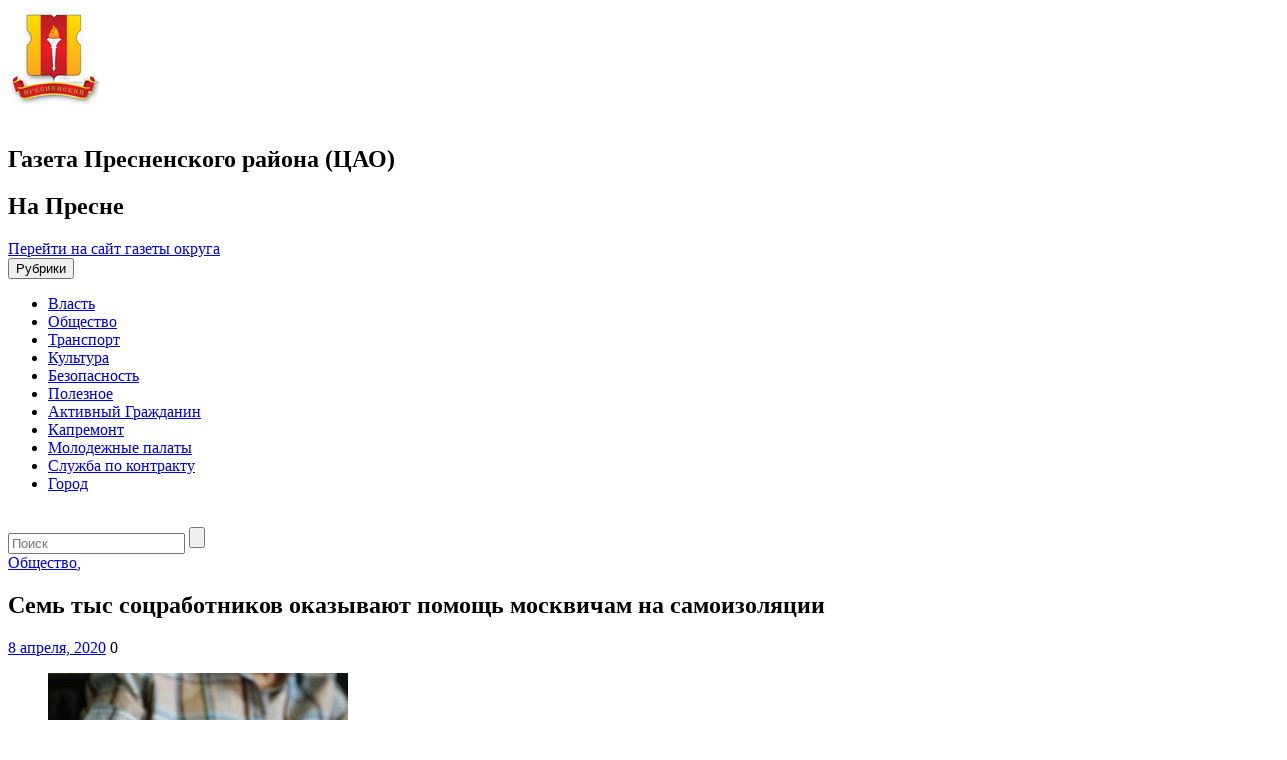

--- FILE ---
content_type: text/html; charset=UTF-8
request_url: https://napresne.moscow/2020/04/08/sem-tyis-sotsrabotnikov-okazyivayut-pomoshh-moskvicham-na-samoizolyatsii/
body_size: 14118
content:
<!DOCTYPE html>
<html lang="ru-RU">
<head>
<title>Семь тыс соцработников оказывают помощь москвичам на самоизоляции - На Пресне</title>
<meta name='wmail-verification' content='63307c75448a978b688ddff7c747f07c' />
<meta charset="UTF-8">
<meta http-equiv="X-UA-Compatible" content="IE=edge,chrome=1">
<meta name="viewport" content="width=device-width, target-densitydpi=device-dpi">
<link rel="profile" href="https://gmpg.org/xfn/11">
<link href='https://fonts.googleapis.com/css?family=PT+Sans:400,700&subset=cyrillic,latin' rel='stylesheet' type='text/css'>
<!-- link rel="pingback" href="https://napresne.moscow/xmlrpc.php" -->
<!--[if lt IE 9]>
	<script src="https://napresne.moscow/wp-content/themes/region_responsive/js/html5shiv.min.js"></script>
<![endif]-->
<script async type="text/javascript" src="https://www.mos.ru/otrasli-static/outer/mosTizer.js"></script>

<meta name='robots' content='index, follow, max-image-preview:large, max-snippet:-1, max-video-preview:-1' />
	<style>img:is([sizes="auto" i], [sizes^="auto," i]) { contain-intrinsic-size: 3000px 1500px }</style>
	
	<!-- This site is optimized with the Yoast SEO plugin v26.1.1 - https://yoast.com/wordpress/plugins/seo/ -->
	<title>Семь тыс соцработников оказывают помощь москвичам на самоизоляции - На Пресне</title>
	<link rel="canonical" href="https://napresne.moscow/2020/04/08/sem-tyis-sotsrabotnikov-okazyivayut-pomoshh-moskvicham-na-samoizolyatsii/" />
	<meta property="og:locale" content="ru_RU" />
	<meta property="og:type" content="article" />
	<meta property="og:title" content="Семь тыс соцработников оказывают помощь москвичам на самоизоляции - На Пресне" />
	<meta property="og:description" content="Людям с хроническими заболеваниями и старшего возраста, которые находятся на самоизоляции дома, окажут помощь семь тысяч социальных работников Москвы. Кроме того, в работе задействовали 1160 волонтеров. Заместитель мэра Москвы в Правительстве Москвы по вопросам социального развития Анастасия Ракова прокомментировала, что для представителей старшего поколения и жителей с хроническими заболеваниями может быть трудно постоянно находиться на изоляции&nbsp;Читать дальше..." />
	<meta property="og:url" content="https://napresne.moscow/2020/04/08/sem-tyis-sotsrabotnikov-okazyivayut-pomoshh-moskvicham-na-samoizolyatsii/" />
	<meta property="og:site_name" content="На Пресне" />
	<meta property="article:published_time" content="2020-04-08T11:02:09+00:00" />
	<meta property="article:modified_time" content="2020-04-08T11:05:30+00:00" />
	<meta property="og:image" content="https://napresne.moscow/wp-content/uploads/sites/7/2020/04/thumb_676_5dc4042282682c211fb7c944.jpg" />
	<meta property="og:image:width" content="676" />
	<meta property="og:image:height" content="451" />
	<meta property="og:image:type" content="image/jpeg" />
	<meta name="author" content="stager01" />
	<meta name="twitter:card" content="summary_large_image" />
	<meta name="twitter:label1" content="Написано автором" />
	<meta name="twitter:data1" content="stager01" />
	<script type="application/ld+json" class="yoast-schema-graph">{"@context":"https://schema.org","@graph":[{"@type":"WebPage","@id":"https://napresne.moscow/2020/04/08/sem-tyis-sotsrabotnikov-okazyivayut-pomoshh-moskvicham-na-samoizolyatsii/","url":"https://napresne.moscow/2020/04/08/sem-tyis-sotsrabotnikov-okazyivayut-pomoshh-moskvicham-na-samoizolyatsii/","name":"Семь тыс соцработников оказывают помощь москвичам на самоизоляции - На Пресне","isPartOf":{"@id":"https://napresne.moscow/#website"},"primaryImageOfPage":{"@id":"https://napresne.moscow/2020/04/08/sem-tyis-sotsrabotnikov-okazyivayut-pomoshh-moskvicham-na-samoizolyatsii/#primaryimage"},"image":{"@id":"https://napresne.moscow/2020/04/08/sem-tyis-sotsrabotnikov-okazyivayut-pomoshh-moskvicham-na-samoizolyatsii/#primaryimage"},"thumbnailUrl":"https://napresne.moscow/wp-content/uploads/sites/7/2020/04/thumb_676_5dc4042282682c211fb7c944.jpg","datePublished":"2020-04-08T11:02:09+00:00","dateModified":"2020-04-08T11:05:30+00:00","author":{"@id":"https://napresne.moscow/#/schema/person/842b4c85083b453c917e8367f164abe6"},"breadcrumb":{"@id":"https://napresne.moscow/2020/04/08/sem-tyis-sotsrabotnikov-okazyivayut-pomoshh-moskvicham-na-samoizolyatsii/#breadcrumb"},"inLanguage":"ru-RU","potentialAction":[{"@type":"ReadAction","target":["https://napresne.moscow/2020/04/08/sem-tyis-sotsrabotnikov-okazyivayut-pomoshh-moskvicham-na-samoizolyatsii/"]}]},{"@type":"ImageObject","inLanguage":"ru-RU","@id":"https://napresne.moscow/2020/04/08/sem-tyis-sotsrabotnikov-okazyivayut-pomoshh-moskvicham-na-samoizolyatsii/#primaryimage","url":"https://napresne.moscow/wp-content/uploads/sites/7/2020/04/thumb_676_5dc4042282682c211fb7c944.jpg","contentUrl":"https://napresne.moscow/wp-content/uploads/sites/7/2020/04/thumb_676_5dc4042282682c211fb7c944.jpg","width":676,"height":451,"caption":"Семь тыс соцработников оказывают помощь москвичам на самоизоляции"},{"@type":"BreadcrumbList","@id":"https://napresne.moscow/2020/04/08/sem-tyis-sotsrabotnikov-okazyivayut-pomoshh-moskvicham-na-samoizolyatsii/#breadcrumb","itemListElement":[{"@type":"ListItem","position":1,"name":"Главная страница","item":"https://napresne.moscow/"},{"@type":"ListItem","position":2,"name":"Семь тыс соцработников оказывают помощь москвичам на самоизоляции"}]},{"@type":"WebSite","@id":"https://napresne.moscow/#website","url":"https://napresne.moscow/","name":"На Пресне","description":"Газета Пресненского района (ЦАО)","potentialAction":[{"@type":"SearchAction","target":{"@type":"EntryPoint","urlTemplate":"https://napresne.moscow/?s={search_term_string}"},"query-input":{"@type":"PropertyValueSpecification","valueRequired":true,"valueName":"search_term_string"}}],"inLanguage":"ru-RU"},{"@type":"Person","@id":"https://napresne.moscow/#/schema/person/842b4c85083b453c917e8367f164abe6","name":"stager01"}]}</script>
	<!-- / Yoast SEO plugin. -->


<link rel="alternate" type="application/rss+xml" title="На Пресне &raquo; Лента" href="https://napresne.moscow/feed/" />
<link rel='stylesheet' id='wgs-css' href='https://napresne.moscow/wp-content/plugins/wp-google-search/wgs.css?ver=6.7.2' type='text/css' media='all' />
<link rel='stylesheet' id='wgs2-css' href='https://napresne.moscow/wp-content/plugins/wp-google-search/wgs2.css?ver=6.7.2' type='text/css' media='all' />
<link rel='stylesheet' id='wp-publication-archive-frontend-css' href='https://napresne.moscow/wp-content/plugins/wp-publication-archive/includes/front-end.css?ver=3' type='text/css' media='all' />
<link rel='stylesheet' id='wp-block-library-css' href='https://napresne.moscow/wp-includes/css/dist/block-library/style.min.css?ver=6.7.2' type='text/css' media='all' />
<style id='classic-theme-styles-inline-css' type='text/css'>
/*! This file is auto-generated */
.wp-block-button__link{color:#fff;background-color:#32373c;border-radius:9999px;box-shadow:none;text-decoration:none;padding:calc(.667em + 2px) calc(1.333em + 2px);font-size:1.125em}.wp-block-file__button{background:#32373c;color:#fff;text-decoration:none}
</style>
<style id='global-styles-inline-css' type='text/css'>
:root{--wp--preset--aspect-ratio--square: 1;--wp--preset--aspect-ratio--4-3: 4/3;--wp--preset--aspect-ratio--3-4: 3/4;--wp--preset--aspect-ratio--3-2: 3/2;--wp--preset--aspect-ratio--2-3: 2/3;--wp--preset--aspect-ratio--16-9: 16/9;--wp--preset--aspect-ratio--9-16: 9/16;--wp--preset--color--black: #000000;--wp--preset--color--cyan-bluish-gray: #abb8c3;--wp--preset--color--white: #ffffff;--wp--preset--color--pale-pink: #f78da7;--wp--preset--color--vivid-red: #cf2e2e;--wp--preset--color--luminous-vivid-orange: #ff6900;--wp--preset--color--luminous-vivid-amber: #fcb900;--wp--preset--color--light-green-cyan: #7bdcb5;--wp--preset--color--vivid-green-cyan: #00d084;--wp--preset--color--pale-cyan-blue: #8ed1fc;--wp--preset--color--vivid-cyan-blue: #0693e3;--wp--preset--color--vivid-purple: #9b51e0;--wp--preset--gradient--vivid-cyan-blue-to-vivid-purple: linear-gradient(135deg,rgba(6,147,227,1) 0%,rgb(155,81,224) 100%);--wp--preset--gradient--light-green-cyan-to-vivid-green-cyan: linear-gradient(135deg,rgb(122,220,180) 0%,rgb(0,208,130) 100%);--wp--preset--gradient--luminous-vivid-amber-to-luminous-vivid-orange: linear-gradient(135deg,rgba(252,185,0,1) 0%,rgba(255,105,0,1) 100%);--wp--preset--gradient--luminous-vivid-orange-to-vivid-red: linear-gradient(135deg,rgba(255,105,0,1) 0%,rgb(207,46,46) 100%);--wp--preset--gradient--very-light-gray-to-cyan-bluish-gray: linear-gradient(135deg,rgb(238,238,238) 0%,rgb(169,184,195) 100%);--wp--preset--gradient--cool-to-warm-spectrum: linear-gradient(135deg,rgb(74,234,220) 0%,rgb(151,120,209) 20%,rgb(207,42,186) 40%,rgb(238,44,130) 60%,rgb(251,105,98) 80%,rgb(254,248,76) 100%);--wp--preset--gradient--blush-light-purple: linear-gradient(135deg,rgb(255,206,236) 0%,rgb(152,150,240) 100%);--wp--preset--gradient--blush-bordeaux: linear-gradient(135deg,rgb(254,205,165) 0%,rgb(254,45,45) 50%,rgb(107,0,62) 100%);--wp--preset--gradient--luminous-dusk: linear-gradient(135deg,rgb(255,203,112) 0%,rgb(199,81,192) 50%,rgb(65,88,208) 100%);--wp--preset--gradient--pale-ocean: linear-gradient(135deg,rgb(255,245,203) 0%,rgb(182,227,212) 50%,rgb(51,167,181) 100%);--wp--preset--gradient--electric-grass: linear-gradient(135deg,rgb(202,248,128) 0%,rgb(113,206,126) 100%);--wp--preset--gradient--midnight: linear-gradient(135deg,rgb(2,3,129) 0%,rgb(40,116,252) 100%);--wp--preset--font-size--small: 13px;--wp--preset--font-size--medium: 20px;--wp--preset--font-size--large: 36px;--wp--preset--font-size--x-large: 42px;--wp--preset--spacing--20: 0.44rem;--wp--preset--spacing--30: 0.67rem;--wp--preset--spacing--40: 1rem;--wp--preset--spacing--50: 1.5rem;--wp--preset--spacing--60: 2.25rem;--wp--preset--spacing--70: 3.38rem;--wp--preset--spacing--80: 5.06rem;--wp--preset--shadow--natural: 6px 6px 9px rgba(0, 0, 0, 0.2);--wp--preset--shadow--deep: 12px 12px 50px rgba(0, 0, 0, 0.4);--wp--preset--shadow--sharp: 6px 6px 0px rgba(0, 0, 0, 0.2);--wp--preset--shadow--outlined: 6px 6px 0px -3px rgba(255, 255, 255, 1), 6px 6px rgba(0, 0, 0, 1);--wp--preset--shadow--crisp: 6px 6px 0px rgba(0, 0, 0, 1);}:where(.is-layout-flex){gap: 0.5em;}:where(.is-layout-grid){gap: 0.5em;}body .is-layout-flex{display: flex;}.is-layout-flex{flex-wrap: wrap;align-items: center;}.is-layout-flex > :is(*, div){margin: 0;}body .is-layout-grid{display: grid;}.is-layout-grid > :is(*, div){margin: 0;}:where(.wp-block-columns.is-layout-flex){gap: 2em;}:where(.wp-block-columns.is-layout-grid){gap: 2em;}:where(.wp-block-post-template.is-layout-flex){gap: 1.25em;}:where(.wp-block-post-template.is-layout-grid){gap: 1.25em;}.has-black-color{color: var(--wp--preset--color--black) !important;}.has-cyan-bluish-gray-color{color: var(--wp--preset--color--cyan-bluish-gray) !important;}.has-white-color{color: var(--wp--preset--color--white) !important;}.has-pale-pink-color{color: var(--wp--preset--color--pale-pink) !important;}.has-vivid-red-color{color: var(--wp--preset--color--vivid-red) !important;}.has-luminous-vivid-orange-color{color: var(--wp--preset--color--luminous-vivid-orange) !important;}.has-luminous-vivid-amber-color{color: var(--wp--preset--color--luminous-vivid-amber) !important;}.has-light-green-cyan-color{color: var(--wp--preset--color--light-green-cyan) !important;}.has-vivid-green-cyan-color{color: var(--wp--preset--color--vivid-green-cyan) !important;}.has-pale-cyan-blue-color{color: var(--wp--preset--color--pale-cyan-blue) !important;}.has-vivid-cyan-blue-color{color: var(--wp--preset--color--vivid-cyan-blue) !important;}.has-vivid-purple-color{color: var(--wp--preset--color--vivid-purple) !important;}.has-black-background-color{background-color: var(--wp--preset--color--black) !important;}.has-cyan-bluish-gray-background-color{background-color: var(--wp--preset--color--cyan-bluish-gray) !important;}.has-white-background-color{background-color: var(--wp--preset--color--white) !important;}.has-pale-pink-background-color{background-color: var(--wp--preset--color--pale-pink) !important;}.has-vivid-red-background-color{background-color: var(--wp--preset--color--vivid-red) !important;}.has-luminous-vivid-orange-background-color{background-color: var(--wp--preset--color--luminous-vivid-orange) !important;}.has-luminous-vivid-amber-background-color{background-color: var(--wp--preset--color--luminous-vivid-amber) !important;}.has-light-green-cyan-background-color{background-color: var(--wp--preset--color--light-green-cyan) !important;}.has-vivid-green-cyan-background-color{background-color: var(--wp--preset--color--vivid-green-cyan) !important;}.has-pale-cyan-blue-background-color{background-color: var(--wp--preset--color--pale-cyan-blue) !important;}.has-vivid-cyan-blue-background-color{background-color: var(--wp--preset--color--vivid-cyan-blue) !important;}.has-vivid-purple-background-color{background-color: var(--wp--preset--color--vivid-purple) !important;}.has-black-border-color{border-color: var(--wp--preset--color--black) !important;}.has-cyan-bluish-gray-border-color{border-color: var(--wp--preset--color--cyan-bluish-gray) !important;}.has-white-border-color{border-color: var(--wp--preset--color--white) !important;}.has-pale-pink-border-color{border-color: var(--wp--preset--color--pale-pink) !important;}.has-vivid-red-border-color{border-color: var(--wp--preset--color--vivid-red) !important;}.has-luminous-vivid-orange-border-color{border-color: var(--wp--preset--color--luminous-vivid-orange) !important;}.has-luminous-vivid-amber-border-color{border-color: var(--wp--preset--color--luminous-vivid-amber) !important;}.has-light-green-cyan-border-color{border-color: var(--wp--preset--color--light-green-cyan) !important;}.has-vivid-green-cyan-border-color{border-color: var(--wp--preset--color--vivid-green-cyan) !important;}.has-pale-cyan-blue-border-color{border-color: var(--wp--preset--color--pale-cyan-blue) !important;}.has-vivid-cyan-blue-border-color{border-color: var(--wp--preset--color--vivid-cyan-blue) !important;}.has-vivid-purple-border-color{border-color: var(--wp--preset--color--vivid-purple) !important;}.has-vivid-cyan-blue-to-vivid-purple-gradient-background{background: var(--wp--preset--gradient--vivid-cyan-blue-to-vivid-purple) !important;}.has-light-green-cyan-to-vivid-green-cyan-gradient-background{background: var(--wp--preset--gradient--light-green-cyan-to-vivid-green-cyan) !important;}.has-luminous-vivid-amber-to-luminous-vivid-orange-gradient-background{background: var(--wp--preset--gradient--luminous-vivid-amber-to-luminous-vivid-orange) !important;}.has-luminous-vivid-orange-to-vivid-red-gradient-background{background: var(--wp--preset--gradient--luminous-vivid-orange-to-vivid-red) !important;}.has-very-light-gray-to-cyan-bluish-gray-gradient-background{background: var(--wp--preset--gradient--very-light-gray-to-cyan-bluish-gray) !important;}.has-cool-to-warm-spectrum-gradient-background{background: var(--wp--preset--gradient--cool-to-warm-spectrum) !important;}.has-blush-light-purple-gradient-background{background: var(--wp--preset--gradient--blush-light-purple) !important;}.has-blush-bordeaux-gradient-background{background: var(--wp--preset--gradient--blush-bordeaux) !important;}.has-luminous-dusk-gradient-background{background: var(--wp--preset--gradient--luminous-dusk) !important;}.has-pale-ocean-gradient-background{background: var(--wp--preset--gradient--pale-ocean) !important;}.has-electric-grass-gradient-background{background: var(--wp--preset--gradient--electric-grass) !important;}.has-midnight-gradient-background{background: var(--wp--preset--gradient--midnight) !important;}.has-small-font-size{font-size: var(--wp--preset--font-size--small) !important;}.has-medium-font-size{font-size: var(--wp--preset--font-size--medium) !important;}.has-large-font-size{font-size: var(--wp--preset--font-size--large) !important;}.has-x-large-font-size{font-size: var(--wp--preset--font-size--x-large) !important;}
:where(.wp-block-post-template.is-layout-flex){gap: 1.25em;}:where(.wp-block-post-template.is-layout-grid){gap: 1.25em;}
:where(.wp-block-columns.is-layout-flex){gap: 2em;}:where(.wp-block-columns.is-layout-grid){gap: 2em;}
:root :where(.wp-block-pullquote){font-size: 1.5em;line-height: 1.6;}
</style>
<link rel='stylesheet' id='contact-form-7-css' href='https://napresne.moscow/wp-content/plugins/contact-form-7/includes/css/styles.css?ver=6.1.2' type='text/css' media='all' />
<link rel='stylesheet' id='growl-css' href='https://napresne.moscow/wp-content/plugins/cs-likes-counter/js/jquery-notice/jquery.notice.css?ver=6.7.2' type='text/css' media='all' />
<link rel='stylesheet' id='cslikes-css' href='https://napresne.moscow/wp-content/plugins/cs-likes-counter/css/cslikes.css?ver=6.7.2' type='text/css' media='all' />
<link rel='stylesheet' id='font-awesome-css' href='https://napresne.moscow/wp-content/plugins/smooth-scroll-up/css/font-awesome.min.css?ver=4.6.3' type='text/css' media='all' />
<link rel='stylesheet' id='scrollup-css-css' href='https://napresne.moscow/wp-content/plugins/smooth-scroll-up/css/scrollup.css?ver=6.7.2' type='text/css' media='all' />
<link rel='stylesheet' id='wp-polls-css' href='https://napresne.moscow/wp-content/plugins/wp-polls/polls-css.css?ver=2.77.3' type='text/css' media='all' />
<style id='wp-polls-inline-css' type='text/css'>
.wp-polls .pollbar {
	margin: 1px;
	font-size: 6px;
	line-height: 8px;
	height: 8px;
	background-image: url('https://napresne.moscow/wp-content/plugins/wp-polls/images/default/pollbg.gif');
	border: 1px solid #c8c8c8;
}

</style>
<link rel='stylesheet' id='districts-style-css' href='https://napresne.moscow/wp-content/themes/region_responsive/style.css?ver=6.7.2' type='text/css' media='all' />
<link rel='stylesheet' id='wp-pagenavi-css' href='https://napresne.moscow/wp-content/plugins/wp-pagenavi/pagenavi-css.css?ver=2.70' type='text/css' media='all' />
<script type="text/javascript" src="https://napresne.moscow/wp-includes/js/jquery/jquery.min.js?ver=3.7.1" id="jquery-core-js"></script>
<script type="text/javascript" src="https://napresne.moscow/wp-includes/js/jquery/jquery-migrate.min.js?ver=3.4.1" id="jquery-migrate-js"></script>
<script type="text/javascript" src="https://napresne.moscow/wp-content/plugins/cs-likes-counter/js/jquery-notice/jquery.notice.js?ver=6.7.2" id="growl-js"></script>
<script type="text/javascript" id="cslikes-js-extra">
/* <![CDATA[ */
var cslikes = {"ajaxurl":"https:\/\/napresne.moscow\/wp-admin\/admin-ajax.php","confirmMsg":"\u0412\u044b \u0443\u0432\u0435\u0440\u0435\u043d\u044b?","nonce":"4e13d7692c"};
/* ]]> */
</script>
<script type="text/javascript" src="https://napresne.moscow/wp-content/plugins/cs-likes-counter//js/default.js?ver=6.7.2" id="cslikes-js"></script>
<script type="text/javascript" id="samLayout-js-extra">
/* <![CDATA[ */
var samAjax = {"ajaxurl":"https:\/\/napresne.moscow\/wp-content\/plugins\/simple-ads-manager\/sam-ajax.php","loadurl":"https:\/\/napresne.moscow\/wp-content\/plugins\/simple-ads-manager\/sam-ajax-loader.php","load":"1","level":"3","mailer":"1","clauses":"[base64]","doStats":"1","container":"sam-container","place":"sam-place","ad":"sam-ad"};
/* ]]> */
</script>
<script type="text/javascript" src="https://napresne.moscow/wp-content/plugins/simple-ads-manager/js/sam-layout.min.js?ver=2.5.94" id="samLayout-js"></script>
<!-- All in one Favicon 4.8 --><link rel="icon" href="https://napresne.moscow/wp-content/uploads/sites/7/2019/12/presnensky.jpg" type="image/png"/>
<link href="https://napresne.moscow/wp-content/themes/region_responsive/style/presnensky_style.css" rel="stylesheet">
</head>
<body class="post-template-default single single-post postid-63448 single-format-standard group-blog">
		<header id="header"><!-- header-->
		<div class="container">
			<div class="row">
				<div class="col-xs-12 col-md-9 mrgbtm15 ">
					<a href="https://napresne.moscow" class="logo pull-left">
						<span class="ny-logo"></span>
						<img src="https://napresne.moscow/wp-content/logo-img/presnensky.jpg"  width="" height="" alt="">
					</a>
					<div class="new-Y-logo">&nbsp;</div> <!--новогодний шарик-->
					<div class="header-descr pull-left">
						<h2 class="site-descr">Газета Пресненского района (ЦАО)</h2>
						<h2 class="site-name">На Пресне</h2>
					</div>
				</div>
				<div class="col-xs-12 col-md-3">
											<span class="back-main"><a href="https://caoinform.moscow/">Перейти на сайт газеты округа</a></span>
									</div>
			</div>
		</div>
		<nav class="navbar navbar-default main-nav">
			<div class="container">
				<div class="row">
					<div class="navbar-header col-xs-12">
						<button type="button" class="navbar-toggle collapsed" data-toggle="collapse" data-target="#main-menu" aria-expanded="false">
							<span class="sr-only">Рубрики</span>
							<span class="icon-bar"></span>
							<span class="icon-bar"></span>
							<span class="icon-bar"></span>
						</button>
					</div>
					<div class="navbar-collapse collapse" id="main-menu">
					<ul id="menu-glavnoe-menyu" class="nav navbar-nav menu-list clearfix"><li id="menu-item-12395" class="menu-item menu-item-type-taxonomy menu-item-object-category menu-item-12395"><a href="https://napresne.moscow/category/authority/">Власть</a></li>
<li id="menu-item-7176" class="menu-item menu-item-type-taxonomy menu-item-object-category current-post-ancestor current-menu-parent current-post-parent menu-item-7176"><a href="https://napresne.moscow/category/society/">Общество</a></li>
<li id="menu-item-7256" class="menu-item menu-item-type-taxonomy menu-item-object-category menu-item-7256"><a href="https://napresne.moscow/category/transport/">Транспорт</a></li>
<li id="menu-item-12396" class="menu-item menu-item-type-taxonomy menu-item-object-category menu-item-12396"><a href="https://napresne.moscow/category/culture/">Культура</a></li>
<li id="menu-item-2714" class="menu-item menu-item-type-taxonomy menu-item-object-category menu-item-2714"><a href="https://napresne.moscow/category/incidents/">Безопасность</a></li>
<li id="menu-item-7255" class="menu-item menu-item-type-taxonomy menu-item-object-category menu-item-7255"><a href="https://napresne.moscow/category/poleznoe/">Полезное</a></li>
<li id="menu-item-2627" class="menu-item menu-item-type-taxonomy menu-item-object-category menu-item-2627"><a href="https://napresne.moscow/category/ag/">Активный Гражданин</a></li>
<li id="menu-item-2756" class="menu-item menu-item-type-taxonomy menu-item-object-category menu-item-2756"><a href="https://napresne.moscow/category/kapremont/">Капремонт</a></li>
<li id="menu-item-7175" class="menu-item menu-item-type-taxonomy menu-item-object-category menu-item-7175"><a href="https://napresne.moscow/category/molodezhnyie-palatyi/">Молодежные палаты</a></li>
<li id="menu-item-109130" class="menu-item menu-item-type-taxonomy menu-item-object-category menu-item-109130"><a href="https://napresne.moscow/category/sluzhba-po-kontraktu/">Служба по контракту</a></li>
<li id="menu-item-120291" class="menu-item menu-item-type-taxonomy menu-item-object-category menu-item-120291"><a href="https://napresne.moscow/category/city/">Город</a></li>
</ul>					</div>
				</div>
				</div>
		</nav>
		<div class="new-Y">&nbsp;</div>
	</header><!-- end header-->
<!-- 	<div class="ny-wrap"> -->
	<div class="container">

	<div id="primary" class="content-area row">
		<aside class="col-xs-12 hidden-md hidden-lg"><!-- left-sidebar -->
	<div class="mobile-search mrgbtm20">
		<form role="search" class="search-form clearfix" method="get" id="searchform" action="https://napresne.moscow/" >
	<input type="text" value="" name="s" id="appendedInputButton" placeholder="Поиск"/>
	<input type="submit" class="btn" id="searchsubmit" value="" />
</form>	</div>
</aside>
		<main id="main" class="site-main col-xs-12 col-md-9 mrgbtm20" role="main">

		
			
<article id="post-63448" class="post-63448 post type-post status-publish format-standard has-post-thumbnail hentry category-glavnaya category-society tag-volonteryi tag-koronavirus tag-moskva tag-obrashheniya tag-ofitsialno tag-pozhilyie-lyudi tag-pomoshh tag-samoizolyatsiya tag-sotsrabotniki">
	<div class="cat-title">
								<a href="https://napresne.moscow/category/society/">Общество<span>,</span></a>
					
	</div>
		<header class="entry-header single">
		<h1 class="page-title">Семь тыс соцработников оказывают помощь москвичам на самоизоляции</h1>			</header><!-- .entry-header -->

	<div class="entry-meta clearfix">
		<span class="date"><span class="icon-date"></span><!-- noindex --><a  rel="nofollow" href="https://napresne.moscow/2020/04/08/">8 апреля, 2020</a><!--/ noindex --></span>
				<span class="comments-post"><span class="icon-comment"></span>0</span>
	</div><!-- .entry-meta -->

	<div class="entry-content clearfix">
	<div class="js-mediator-article">
		<figure id="attachment_63449" aria-describedby="caption-attachment-63449" style="width: 300px" class="wp-caption aligncenter"><img fetchpriority="high" decoding="async" class="size-medium wp-image-63449" src="https://napresne.moscow/wp-content/uploads/sites/7/2020/04/thumb_676_5dc4042282682c211fb7c944-300x200.jpg" alt="Семь тыс соцработников оказывают помощь москвичам на самоизоляции" width="300" height="200" srcset="https://napresne.moscow/wp-content/uploads/sites/7/2020/04/thumb_676_5dc4042282682c211fb7c944-300x200.jpg 300w, https://napresne.moscow/wp-content/uploads/sites/7/2020/04/thumb_676_5dc4042282682c211fb7c944-280x186.jpg 280w, https://napresne.moscow/wp-content/uploads/sites/7/2020/04/thumb_676_5dc4042282682c211fb7c944-190x126.jpg 190w, https://napresne.moscow/wp-content/uploads/sites/7/2020/04/thumb_676_5dc4042282682c211fb7c944.jpg 676w" sizes="(max-width: 300px) 100vw, 300px" /><figcaption id="caption-attachment-63449" class="wp-caption-text">Семь тыс соцработников оказывают помощь москвичам на самоизоляции. Фото: архив, «Вечерняя Москва»</figcaption></figure>
<p><strong>Людям с хроническими заболеваниями и старшего возраста, которые находятся на самоизоляции дома, окажут помощь семь тысяч социальных работников Москвы.</strong></p>
<p>Кроме того, в работе задействовали 1160 волонтеров.</p>
<p>Заместитель мэра Москвы в Правительстве Москвы по вопросам социального развития Анастасия Ракова прокомментировала, что для представителей старшего поколения и жителей с хроническими заболеваниями может быть трудно постоянно находиться на изоляции дома, как того требуют меры безопасности.</p>
<p>Власти организовали горячую линию, где принимаются заявки на оказание помощи в доставке продуктов и лекарств, в выгуле домашних животных и в других бытовых вопросах, проинформировали на  <a href="https://caoinform.moscow/bolee-125-tyis-obrashheniy-za-sotsuslugami-postupilo-na-goryachuyu-liniyu/" target="_blank" rel="noopener">сайте</a> газеты «Москва.Центр».</p>
<p>Отметим, что каждое второе обращение граждан этих категорий связано с вопросами о выплате пособий на период самоизоляции.</p>
<p>Для получения помощи жителям старше 65 лет и людям с хроническими заболеваниями необходимо позвонить по телефонам горячей линии: <span class="wmi-callto">+7 (800) 200-34-11</span> или <span class="wmi-callto">+7 (495) 633-63-83</span>.</p>
	</div>

    <div id="cs-likes-dislikes-63448" class="cs-likes-dislikes"><form action="" method="post" class="cs-likes-dislikes-form"><a href="#" class="cs-like-post" data-post="63448"><span class="like-ico"></span><span class="like-count">0</span></a><a href="#" class="cs-dislike-post" data-post="63448"><span class="dislike-ico"></span><span class="dislike-count">0</span></a></form></div>
<!-- noindex -->	
		<div class="post-tags">
			Теги: <a href="https://napresne.moscow/tag/volonteryi/" rel="tag">волонтеры</a>, <a href="https://napresne.moscow/tag/koronavirus/" rel="tag">коронавирус</a>, <a href="https://napresne.moscow/tag/moskva/" rel="tag">Москва</a>, <a href="https://napresne.moscow/tag/obrashheniya/" rel="tag">обращения</a>, <a href="https://napresne.moscow/tag/ofitsialno/" rel="tag">официально</a>, <a href="https://napresne.moscow/tag/pozhilyie-lyudi/" rel="tag">пожилые люди</a>, <a href="https://napresne.moscow/tag/pomoshh/" rel="tag">помощь</a>, <a href="https://napresne.moscow/tag/samoizolyatsiya/" rel="tag">самоизоляция</a>, <a href="https://napresne.moscow/tag/sotsrabotniki/" rel="tag">соцработники</a>		</div>
<!--/ noindex -->		
					</div><!-- .entry-content -->
	<br>
	<div class="share-block">
		<h2 class="title-block"><span>Поделиться новостью</span></h2>
		<script src="https://yastatic.net/share2/share.js"></script>
		<div class="ya-share2" data-curtain data-shape="round" data-services="vkontakte,odnoklassniki,telegram,whatsapp"></div>
	</div>
	<br>
	
</article><!-- #post-## -->
<script id="js-mpf-mediator-init" data-counter="2820429" data-adaptive="true">!function(e){function t(t,n){if(!(n in e)){for(var r,a=e.document,i=a.scripts,o=i.length;o--;)if(-1!==i[o].src.indexOf(t)){r=i[o];break}if(!r){r=a.createElement("script"),r.type="text/javascript",r.async=!0,r.defer=!0,r.src=t,r.charset="UTF-8";;var d=function(){var e=a.getElementsByTagName("script")[0];e.parentNode.insertBefore(r,e)};"[object Opera]"==e.opera?a.addEventListener?a.addEventListener("DOMContentLoaded",d,!1):e.attachEvent("onload",d):d()}}}t("//top-fwz1.mail.ru/js/code.js","_tmr"),t("//mediator.imgsmail.ru/2/mpf-mediator.min.js","_mediator")}(window);</script>
				
			
			<div class="see-also mrgbtm20">
				<h2 class="title-block"><span>читайте также</span></h2>
				<ul class="row">
										<li class="see-also-block col-xs-12 col-sm-4 mrgbtm20">
							<a class="" href="https://napresne.moscow/2026/01/16/meropriyatie-f-m-dostoevskij-v-mirovom-kinematografe-sostoitsya-v-svetlovke/">
																	<img width="280" height="186" src="https://napresne.moscow/wp-content/uploads/sites/7/2026/01/1280_62e9181082682c7b30290893-1-280x186.jpg" class="attachment-events size-events wp-post-image" alt="Мероприятие «Ф.М. Достоевский в мировом кинематографе» состоится в «Светловке». Фото: Анна Быкова, «Вечерняя Москва»" decoding="async" loading="lazy" srcset="https://napresne.moscow/wp-content/uploads/sites/7/2026/01/1280_62e9181082682c7b30290893-1-280x186.jpg 280w, https://napresne.moscow/wp-content/uploads/sites/7/2026/01/1280_62e9181082682c7b30290893-1-300x199.jpg 300w, https://napresne.moscow/wp-content/uploads/sites/7/2026/01/1280_62e9181082682c7b30290893-1-1024x678.jpg 1024w, https://napresne.moscow/wp-content/uploads/sites/7/2026/01/1280_62e9181082682c7b30290893-1-768x509.jpg 768w, https://napresne.moscow/wp-content/uploads/sites/7/2026/01/1280_62e9181082682c7b30290893-1-190x126.jpg 190w, https://napresne.moscow/wp-content/uploads/sites/7/2026/01/1280_62e9181082682c7b30290893-1.jpg 1280w" sizes="auto, (max-width: 280px) 100vw, 280px" />																<p class="title">Мероприятие «Ф.М. Достоевский в мировом кинематографе» состоится в «Светловке»<br><span class="date"><i>16 января, 2026</i></span></p>
							</a>
						</li>
											<li class="see-also-block col-xs-12 col-sm-4 mrgbtm20">
							<a class="" href="https://napresne.moscow/2026/01/16/sinoptik-poobeshhala-moskvicham-nebolshoe-poteplenie-v-nachale-sleduyushhej-nedeli/">
																	<img width="280" height="186" src="https://napresne.moscow/wp-content/uploads/sites/7/2026/01/1280_696a268b82682c39117b10c2-280x186.jpg" class="attachment-events size-events wp-post-image" alt="" decoding="async" loading="lazy" srcset="https://napresne.moscow/wp-content/uploads/sites/7/2026/01/1280_696a268b82682c39117b10c2-280x186.jpg 280w, https://napresne.moscow/wp-content/uploads/sites/7/2026/01/1280_696a268b82682c39117b10c2-190x126.jpg 190w" sizes="auto, (max-width: 280px) 100vw, 280px" />																<p class="title">Синоптик пообещала москвичам небольшое потепление в начале следующей недели<br><span class="date"><i>16 января, 2026</i></span></p>
							</a>
						</li>
											<li class="see-also-block col-xs-12 col-sm-4 mrgbtm20">
							<a class="" href="https://napresne.moscow/2026/01/16/moskvichi-smogut-prinyat-uchastie-v-besplatnyh-karernyh-treningah-v-yanvare/">
																	<img width="280" height="186" src="https://napresne.moscow/wp-content/uploads/sites/7/2026/01/1280_696a26cf82682c39117b1392-280x186.jpg" class="attachment-events size-events wp-post-image" alt="" decoding="async" loading="lazy" srcset="https://napresne.moscow/wp-content/uploads/sites/7/2026/01/1280_696a26cf82682c39117b1392-280x186.jpg 280w, https://napresne.moscow/wp-content/uploads/sites/7/2026/01/1280_696a26cf82682c39117b1392-300x200.jpg 300w, https://napresne.moscow/wp-content/uploads/sites/7/2026/01/1280_696a26cf82682c39117b1392-1024x683.jpg 1024w, https://napresne.moscow/wp-content/uploads/sites/7/2026/01/1280_696a26cf82682c39117b1392-768x512.jpg 768w, https://napresne.moscow/wp-content/uploads/sites/7/2026/01/1280_696a26cf82682c39117b1392-190x126.jpg 190w, https://napresne.moscow/wp-content/uploads/sites/7/2026/01/1280_696a26cf82682c39117b1392.jpg 1280w" sizes="auto, (max-width: 280px) 100vw, 280px" />																<p class="title">Москвичи смогут принять участие в бесплатных карьерных тренингах в январе<br><span class="date"><i>16 января, 2026</i></span></p>
							</a>
						</li>
									</ul>
			</div>
			<div class="custom-reklama banner-block">
				<h2 class="title-block"><span>Полезные ссылки</span></h2>
				<div class="row mrgbtm20">
										<div id="simple_ads_manager_widget-38" class="col-xs-6 col-sm-4 col-md-12 mrgbtm5 simple_ads_manager_widget"><div id='c4075_0_36' class='sam-container sam-place' data-sam='0'></div></div><div id="simple_ads_manager_widget-36" class="col-xs-6 col-sm-4 col-md-12 mrgbtm5 simple_ads_manager_widget"><div id='c8699_0_' class='sam-container sam-place' data-sam='0'></div></div><div id="simple_ads_manager_widget-17" class="col-xs-6 col-sm-4 col-md-12 mrgbtm5 simple_ads_manager_widget"><div id='c2441_0_10' class='sam-container sam-place' data-sam='0'></div></div><div id="simple_ads_manager_widget-19" class="col-xs-6 col-sm-4 col-md-12 mrgbtm5 simple_ads_manager_widget"><div id='c8010_0_12' class='sam-container sam-place' data-sam='0'></div></div><div id="simple_ads_manager_widget-23" class="col-xs-6 col-sm-4 col-md-12 mrgbtm5 simple_ads_manager_widget"><div id='c3494_0_16' class='sam-container sam-place' data-sam='1'></div></div><div id="simple_ads_manager_widget-24" class="col-xs-6 col-sm-4 col-md-12 mrgbtm5 simple_ads_manager_widget"><div id='c5011_0_17' class='sam-container sam-place' data-sam='1'></div></div><div id="simple_ads_manager_widget-25" class="col-xs-6 col-sm-4 col-md-12 mrgbtm5 simple_ads_manager_widget"><div id='c7545_0_18' class='sam-container sam-place' data-sam='1'></div></div><div id="simple_ads_manager_widget-27" class="col-xs-6 col-sm-4 col-md-12 mrgbtm5 simple_ads_manager_widget"><div id='c6397_0_20' class='sam-container sam-place' data-sam='1'></div></div><div id="simple_ads_manager_widget-28" class="col-xs-6 col-sm-4 col-md-12 mrgbtm5 simple_ads_manager_widget"><div id='c4347_0_21' class='sam-container sam-place' data-sam='1'></div></div><div id="simple_ads_manager_widget-29" class="col-xs-6 col-sm-4 col-md-12 mrgbtm5 simple_ads_manager_widget"><div id='c9536_0_22' class='sam-container sam-place' data-sam='1'></div></div><div id="simple_ads_manager_widget-40" class="col-xs-6 col-sm-4 col-md-12 mrgbtm5 simple_ads_manager_widget"><div id='c3390_0_40' class='sam-container sam-place' data-sam='0'></div></div><div id="simple_ads_manager_widget-31" class="col-xs-6 col-sm-4 col-md-12 mrgbtm5 simple_ads_manager_widget"><div id='c4740_0_28' class='sam-container sam-place' data-sam='0'></div></div><div id="simple_ads_manager_widget-32" class="col-xs-6 col-sm-4 col-md-12 mrgbtm5 simple_ads_manager_widget"><div id='c5900_0_29' class='sam-container sam-place' data-sam='0'></div></div><div id="simple_ads_manager_widget-35" class="col-xs-6 col-sm-4 col-md-12 mrgbtm5 simple_ads_manager_widget"><div id='c7975_0_33' class='sam-container sam-place' data-sam='0'></div></div>				</div>
			</div>
<!--вывод общего блока Новости СМИ2-->
<span class="all-block-h1"> Новости СМИ2 </span><div class="title-block mrg">&nbsp;</div><span class="vm" ><!--менять только код ниже! -->
<div id="unit_87958"><a href="http://smi2.ru/">Новости smi2.ru</a></div>
<script type="text/javascript" charset="utf-8">
  (function() {
    var sc = document.createElement('script'); sc.type = 'text/javascript'; sc.async = true;
    sc.src = '//smi2.ru/data/js/87958.js'; sc.charset = 'utf-8';
    var s = document.getElementsByTagName('script')[0]; s.parentNode.insertBefore(sc, s);
  }());
</script></span><div style="clear:left"></div>
<!-- конец вывода -->
		</main><!-- #main -->
			<style>
	.contract {
		width: 100%;
		max-width: 100%;
		padding: 0 15px;
		margin-bottom: 10px;
	}

	.contract a {
		outline: none;
	}

	.contract img {
		width: 100%;
		max-width: 100%;
		height: auto;
	}
	</style>
	<aside class="right-sidebar col-xs-12 col-md-3"><!-- right-sidebar -->
		<div class="widget hidden-xs hidden-sm">
			<h2 class="title-block"><span>Поиск</span></h2>
			<form role="search" class="search-form clearfix" method="get" id="searchform" action="https://napresne.moscow/" >
	<input type="text" value="" name="s" id="appendedInputButton" placeholder="Поиск"/>
	<input type="submit" class="btn" id="searchsubmit" value="" />
</form>		</div>
		<div class="widget">
			<h2 class="title-block"><span>Новости</span></h2>
			<ul class="last-news">
									<li>
						<span class="date"><i>16 января, 2026</i></span><br>
						<a class="" href="https://napresne.moscow/2026/01/16/meropriyatie-f-m-dostoevskij-v-mirovom-kinematografe-sostoitsya-v-svetlovke/">Мероприятие «Ф.М. Достоевский в мировом кинематографе» состоится в «Светловке»</a>
					</li>
									<li>
						<span class="date"><i>16 января, 2026</i></span><br>
						<a class="" href="https://napresne.moscow/2026/01/16/sinoptik-poobeshhala-moskvicham-nebolshoe-poteplenie-v-nachale-sleduyushhej-nedeli/">Синоптик пообещала москвичам небольшое потепление в начале следующей недели</a>
					</li>
									<li>
						<span class="date"><i>16 января, 2026</i></span><br>
						<a class="" href="https://napresne.moscow/2026/01/16/moskvichi-smogut-prinyat-uchastie-v-besplatnyh-karernyh-treningah-v-yanvare/">Москвичи смогут принять участие в бесплатных карьерных тренингах в январе</a>
					</li>
									<li>
						<span class="date"><i>16 января, 2026</i></span><br>
						<a class="" href="https://napresne.moscow/2026/01/16/master-klass-shhelkunchik-sostoitsya-v-biblioteke-%e2%84%9611/">Мастер-класс «Щелкунчик» состоится в библиотеке №11</a>
					</li>
									<li>
						<span class="date"><i>16 января, 2026</i></span><br>
						<a class="" href="https://napresne.moscow/2026/01/16/narodnye-skazki-i-czitaty-kosmonavtov-kakie-proekty-sozdali-na-konkurse-dizajn-czeh/">Народные сказки и цитаты космонавтов: какие проекты создали на конкурсе «Дизайн-цех»</a>
					</li>
									<li>
						<span class="date"><i>16 января, 2026</i></span><br>
						<a class="" href="https://napresne.moscow/2026/01/16/deti-pozdravili-uchastnikov-svo-v-ramkah-proekta-zima-v-moskve/">Дети поздравили участников СВО в рамках проекта «Зима в Москве»</a>
					</li>
									<li>
						<span class="date"><i>16 января, 2026</i></span><br>
						<a class="" href="https://napresne.moscow/2026/01/16/sotrudniki-gbu-zhilishhnik-presnenskogo-rajona-proinspektirovali-doma-na-bezopasnost/">Сотрудники ГБУ «Жилищник Пресненского района» проинспектировали дома на безопасность</a>
					</li>
									<li>
						<span class="date"><i>16 января, 2026</i></span><br>
						<a class="" href="https://napresne.moscow/2026/01/16/vstrecha-bytovanie-obrazov-sostoitsya-v-mmoma/">Встреча «Бытование образов» состоится в ММОМА</a>
					</li>
							</ul>
		</div>

				<div class="widget hidden-xs hidden-sm">
					</div>
	</aside><!-- end right-sidebar -->

	</div><!-- #primary -->


	</div><!-- container -->

	<footer class="footer"><!-- footer -->
		<div class="footer-top">
		<div class="new-Y-fBG">&nbsp;</div> <!--новогодний-->
			<div class="container">
				<div class="row">
									</div>
			</div>
			
		</div>
		<div class="footer-bottom">
			<div class="container">
				<div class="row">
					<div class="col-xs-12 col-md-8">
						
      <p>
        Свидетельство о регистрации Сетевого издания "На Пресне" ЭЛ № ФС 77 - 73655 от 21.09.2018, зарегистрировано в Федеральной службе по надзору в сфере связи, информационных технологий и массовых коммуникаций (Роскомнадзор).
      </p>
    
						<p>Возрастная категория сайта 12+</p>

						<p>
							Учредитель СМИ: префектура Центрального административного округа города Москвы. 109147, Россия, Москва, ул. Марксистская, дом 24, стр. 1
						</p>

						<p>
							Контакт-центр префектуры ЦАО: +7 (495) 633-63-85; Факс: +7 (495) 911-02-36; Пресс-служба: +7 (495) 912-71-02.
						</p>

						<p>
							Главный редактор печатных СМИ: Шарнауд Шарнауд Александр Валентинович<br />
							Генеральный директор: Георгий Михайлович Рудницкий<br />
							Адрес редакции: 127015, г. Москва, Бумажный пр-д, д. 14, стр. 2<br />
							Телефон редакции: +7 (499)557-04-24<br />
							Email: okruga@vm.ru
						</p>

						<p>&copy;При полном или частичном использовании материалов ссылка на источник обязательна.</p>
					</div>
					<div class="col-xs-12 col-md-4">
											</div>
				</div>
			</div>
		</div>
	</footer><!-- end footer -->



      <!-- Yandex.Metrika counter -->
      <script type='text/javascript' >
        (function(m,e,t,r,i,k,a){m[i]=m[i]||function(){(m[i].a=m[i].a||[]).push(arguments)};
        m[i].l=1*new Date();k=e.createElement(t),a=e.getElementsByTagName(t)[0],k.async=1,k.src=r,a.parentNode.insertBefore(k,a)})
        (window, document, 'script', 'https://mc.yandex.ru/metrika/tag.js', 'ym');

        ym(29071380, 'init', {
              clickmap:true,
              trackLinks:true,
              accurateTrackBounce:true
        });
      </script>
      <noscript><div><img src='https://mc.yandex.ru/watch/29071380' style='position:absolute; left:-9999px;' alt='' /></div></noscript>
      <!-- /Yandex.Metrika counter -->

    
      <!-- mosru Yandex.Metrika counter -->
      <script type='text/javascript'>
          (function (m, e, t, r, i, k, a) {
              m[i] =
                  m[i] ||
                  function () {
                      (m[i].a = m[i].a || []).push(arguments);
                  };
              m[i].l = 1 * new Date();
              (k = e.createElement(t)), (a = e.getElementsByTagName(t)[0]), (k.async = 1), (k.src = r), a.parentNode.insertBefore(k, a);
          })(window, document, 'script', '//mc.yandex.ru/metrika/tag.js', 'ym');
          ym(28572553, 'init', { accurateTrackBounce: true, trackLinks: true, params: { __ym: { isFromApi: 'yesIsFromApi' } } });
      </script>
      <noscript>
          <div><img src='https://mc.yandex.ru/watch/28572553' style='position: absolute; left: -9999px;' alt='' /></div>
      </noscript>
      <!-- /Yandex.Metrika counter -->

    <script> var $nocnflct = jQuery.noConflict();
			$nocnflct(function () {
			    $nocnflct.scrollUp({
				scrollName: 'scrollUp', // Element ID
				scrollClass: 'scrollUp scrollup-link scrollup-right', // Element Class
				scrollDistance: 300, // Distance from top/bottom before showing element (px)
				scrollFrom: 'top', // top or bottom
				scrollSpeed: 300, // Speed back to top (ms )
				easingType: 'linear', // Scroll to top easing (see http://easings.net/)
				animation: 'fade', // Fade, slide, none
				animationInSpeed: 200, // Animation in speed (ms )
				animationOutSpeed: 200, // Animation out speed (ms )
				scrollText: '<id class="fa fa-arrow-circle-up fa-2x"></id>', // Text for element, can contain HTML
				scrollTitle: false, // Set a custom link title if required. Defaults to scrollText
				scrollImg: false, // Set true to use image
				activeOverlay: false, // Set CSS color to display scrollUp active point
				zIndex: 2147483647 // Z-Index for the overlay
			    });
			});</script><script type="text/javascript" id="google_cse_v2-js-extra">
/* <![CDATA[ */
var scriptParams = {"google_search_engine_id":""};
/* ]]> */
</script>
<script type="text/javascript" src="https://napresne.moscow/wp-content/plugins/wp-google-search/assets/js/google_cse_v2.js?ver=1" id="google_cse_v2-js"></script>
<script type="text/javascript" src="https://napresne.moscow/wp-includes/js/dist/hooks.min.js?ver=4d63a3d491d11ffd8ac6" id="wp-hooks-js"></script>
<script type="text/javascript" src="https://napresne.moscow/wp-includes/js/dist/i18n.min.js?ver=5e580eb46a90c2b997e6" id="wp-i18n-js"></script>
<script type="text/javascript" id="wp-i18n-js-after">
/* <![CDATA[ */
wp.i18n.setLocaleData( { 'text direction\u0004ltr': [ 'ltr' ] } );
/* ]]> */
</script>
<script type="text/javascript" src="https://napresne.moscow/wp-content/plugins/contact-form-7/includes/swv/js/index.js?ver=6.1.2" id="swv-js"></script>
<script type="text/javascript" id="contact-form-7-js-before">
/* <![CDATA[ */
var wpcf7 = {
    "api": {
        "root": "https:\/\/napresne.moscow\/wp-json\/",
        "namespace": "contact-form-7\/v1"
    }
};
/* ]]> */
</script>
<script type="text/javascript" src="https://napresne.moscow/wp-content/plugins/contact-form-7/includes/js/index.js?ver=6.1.2" id="contact-form-7-js"></script>
<script type="text/javascript" src="https://napresne.moscow/wp-content/plugins/smooth-scroll-up/js/jquery.scrollUp.min.js?ver=6.7.2" id="scrollup-js-js"></script>
<script type="text/javascript" id="wp-polls-js-extra">
/* <![CDATA[ */
var pollsL10n = {"ajax_url":"https:\/\/napresne.moscow\/wp-admin\/admin-ajax.php","text_wait":"\u0412\u0430\u0448 \u043f\u043e\u0441\u043b\u0435\u0434\u043d\u0438\u0439 \u0437\u0430\u043f\u0440\u043e\u0441 \u0435\u0449\u0435 \u043e\u0431\u0440\u0430\u0431\u0430\u0442\u044b\u0432\u0430\u0435\u0442\u0441\u044f. \u041f\u043e\u0436\u0430\u043b\u0443\u0439\u0441\u0442\u0430 \u043f\u043e\u0434\u043e\u0436\u0434\u0438\u0442\u0435 ...","text_valid":"\u041f\u043e\u0436\u0430\u043b\u0443\u0439\u0441\u0442\u0430 \u043a\u043e\u0440\u0440\u0435\u043a\u0442\u043d\u043e \u0432\u044b\u0431\u0435\u0440\u0438\u0442\u0435 \u043e\u0442\u0432\u0435\u0442.","text_multiple":"\u041c\u0430\u043a\u0441\u0438\u043c\u0430\u043b\u044c\u043d\u043e \u0434\u043e\u043f\u0443\u0441\u0442\u0438\u043c\u043e\u0435 \u0447\u0438\u0441\u043b\u043e \u0432\u0430\u0440\u0438\u0430\u043d\u0442\u043e\u0432:","show_loading":"1","show_fading":"1"};
/* ]]> */
</script>
<script type="text/javascript" src="https://napresne.moscow/wp-content/plugins/wp-polls/polls-js.js?ver=2.77.3" id="wp-polls-js"></script>
<script type="text/javascript" src="https://napresne.moscow/wp-content/themes/region_responsive/js/jquery.easing.js?ver=20120406" id="easing-js"></script>
<script type="text/javascript" src="https://napresne.moscow/wp-content/themes/region_responsive/js/idangerous.swiper.js?ver=20120303" id="swiper-slider-js"></script>
<script type="text/javascript" src="https://napresne.moscow/wp-content/themes/region_responsive/js/navigation.js?ver=20120206" id="districts-navigation-js"></script>
<script type="text/javascript" src="https://napresne.moscow/wp-content/themes/region_responsive/js/skip-link-focus-fix.js?ver=20130115" id="districts-skip-link-focus-fix-js"></script>
<script type="text/javascript" src="https://napresne.moscow/wp-content/themes/region_responsive/js/custom.js?ver=20130120" id="custom-js"></script>

</body>
</html>


--- FILE ---
content_type: application/javascript;charset=utf-8
request_url: https://smi2.ru/data/js/87958.js
body_size: 2781
content:
document.getElementById('unit_87958').innerHTML='<div id="block_87958">      <div class="wrap_items"><div class="block_item">    <a class="" href="https://smi2.ru/newdata/news?ad=16153163&bl=87958&ct=adpreview&st=45&nvuuid=097a5750-564b-9649-6900-004b6bf60118&bvuuid=3355fc8c-df77-4fbf-a4b7-20fb5b21ecdb&rnd=1259884617" target="_blank" style="  ">        <img src="//static5.smi2.net/img/165x110/13004703.jpeg" width="165" height="110" style="" />    </a>    <a class="title" href="https://smi2.ru/newdata/news?ad=16153163&bl=87958&ct=adpreview&st=45&nvuuid=097a5750-564b-9649-6900-004b6bf60118&bvuuid=3355fc8c-df77-4fbf-a4b7-20fb5b21ecdb&rnd=1259884617" target="_blank" style=" ">Детали ночной атаки Украины на Россию: срочное сообщение Минобороны</a>  </div><div class="block_item">    <a class="" href="https://smi2.ru/newdata/news?ad=16175522&bl=87958&ct=adpreview&st=45&nvuuid=09d15784-56a2-964b-6900-00206bf60109&bvuuid=3355fc8c-df77-4fbf-a4b7-20fb5b21ecdb&rnd=537494603" target="_blank" style="  ">        <img src="//static1.smi2.net/img/165x110/13020226.jpeg" width="165" height="110" style="" />    </a>    <a class="title" href="https://smi2.ru/newdata/news?ad=16175522&bl=87958&ct=adpreview&st=45&nvuuid=09d15784-56a2-964b-6900-00206bf60109&bvuuid=3355fc8c-df77-4fbf-a4b7-20fb5b21ecdb&rnd=537494603" target="_blank" style=" ">Елисейский дворец объяснил покрасневший глаз Макрона</a>  </div><div class="block_item">    <a class="" href="https://smi2.ru/newdata/news?ad=16175984&bl=87958&ct=adpreview&st=45&nvuuid=09d3577e-5670-96ad-6900-00776bf601c9&bvuuid=3355fc8c-df77-4fbf-a4b7-20fb5b21ecdb&rnd=2009693869" target="_blank" style="  ">        <img src="//static4.smi2.net/img/165x110/13020603.jpeg" width="165" height="110" style="" />    </a>    <a class="title" href="https://smi2.ru/newdata/news?ad=16175984&bl=87958&ct=adpreview&st=45&nvuuid=09d3577e-5670-96ad-6900-00776bf601c9&bvuuid=3355fc8c-df77-4fbf-a4b7-20fb5b21ecdb&rnd=2009693869" target="_blank" style=" ">Новое осмысление: архитектура в России изменится</a>  </div><div class="block_item">    <a class="" href="https://smi2.ru/newdata/news?ad=16119084&bl=87958&ct=adpreview&st=45&nvuuid=09f55737-562c-96a4-6900-00116bf50127&bvuuid=3355fc8c-df77-4fbf-a4b7-20fb5b21ecdb&rnd=287782820" target="_blank" style="  ">        <img src="//static4.smi2.net/img/165x110/12981609.jpeg" width="165" height="110" style="" />    </a>    <a class="title" href="https://smi2.ru/newdata/news?ad=16119084&bl=87958&ct=adpreview&st=45&nvuuid=09f55737-562c-96a4-6900-00116bf50127&bvuuid=3355fc8c-df77-4fbf-a4b7-20fb5b21ecdb&rnd=287782820" target="_blank" style=" ">Лукашенко сделал заявление об "Орешнике": мир вздрогнул</a>  </div><div class="block_item">    <a class="" href="https://smi2.ru/newdata/news?ad=16142568&bl=87958&ct=adpreview&st=45&nvuuid=0950574c-56e8-969e-6900-00516bf6012a&bvuuid=3355fc8c-df77-4fbf-a4b7-20fb5b21ecdb&rnd=1361726622" target="_blank" style="  ">        <img src="//static5.smi2.net/img/165x110/12997316.jpeg" width="165" height="110" style="" />    </a>    <a class="title" href="https://smi2.ru/newdata/news?ad=16142568&bl=87958&ct=adpreview&st=45&nvuuid=0950574c-56e8-969e-6900-00516bf6012a&bvuuid=3355fc8c-df77-4fbf-a4b7-20fb5b21ecdb&rnd=1361726622" target="_blank" style=" ">Правду уже не скрыть: Киркоров рассказал о тяжелой болезни Пугачевой</a>  </div><div class="block_item">    <a class="" href="https://smi2.ru/newdata/news?ad=16174863&bl=87958&ct=adpreview&st=45&nvuuid=09cf57f3-560f-9630-6900-00716bf601f3&bvuuid=3355fc8c-df77-4fbf-a4b7-20fb5b21ecdb&rnd=1911812912" target="_blank" style="  ">        <img src="//static2.smi2.net/img/165x110/13019763.jpeg" width="165" height="110" style="" />    </a>    <a class="title" href="https://smi2.ru/newdata/news?ad=16174863&bl=87958&ct=adpreview&st=45&nvuuid=09cf57f3-560f-9630-6900-00716bf601f3&bvuuid=3355fc8c-df77-4fbf-a4b7-20fb5b21ecdb&rnd=1911812912" target="_blank" style=" ">Украинские олигархи лишились имущества в российском регионе</a>  </div><div class="block_item">    <a class="" href="https://smi2.ru/newdata/news?ad=16177489&bl=87958&ct=adpreview&st=45&nvuuid=09d95726-5651-96a1-6900-00686bf6016d&bvuuid=3355fc8c-df77-4fbf-a4b7-20fb5b21ecdb&rnd=1751983777" target="_blank" style="  ">        <img src="//static5.smi2.net/img/165x110/13021543.jpeg" width="165" height="110" style="" />    </a>    <a class="title" href="https://smi2.ru/newdata/news?ad=16177489&bl=87958&ct=adpreview&st=45&nvuuid=09d95726-5651-96a1-6900-00686bf6016d&bvuuid=3355fc8c-df77-4fbf-a4b7-20fb5b21ecdb&rnd=1751983777" target="_blank" style=" ">Названа дата и место прощания с заслуженным артистом России Рухмановым</a>  </div><div class="block_item">    <a class="" href="https://smi2.ru/newdata/news?ad=16166357&bl=87958&ct=adpreview&st=45&nvuuid=09ad5713-56d5-9682-6900-00706bf60147&bvuuid=3355fc8c-df77-4fbf-a4b7-20fb5b21ecdb&rnd=1883706242" target="_blank" style="  ">        <img src="//static4.smi2.net/img/165x110/12346758.jpeg" width="165" height="110" style="" />    </a>    <a class="title" href="https://smi2.ru/newdata/news?ad=16166357&bl=87958&ct=adpreview&st=45&nvuuid=09ad5713-56d5-9682-6900-00706bf60147&bvuuid=3355fc8c-df77-4fbf-a4b7-20fb5b21ecdb&rnd=1883706242" target="_blank" style=" ">Стало известно о воздушной атаке ВСУ на Таганрог</a>  </div><div class="block_item">    <a class="" href="https://smi2.ru/newdata/news?ad=16148229&bl=87958&ct=adpreview&st=45&nvuuid=096757f8-5605-9674-6900-00446bf60142&bvuuid=3355fc8c-df77-4fbf-a4b7-20fb5b21ecdb&rnd=1145239668" target="_blank" style="  ">        <img src="//static4.smi2.net/img/165x110/13001031.jpeg" width="165" height="110" style="" />    </a>    <a class="title" href="https://smi2.ru/newdata/news?ad=16148229&bl=87958&ct=adpreview&st=45&nvuuid=096757f8-5605-9674-6900-00446bf60142&bvuuid=3355fc8c-df77-4fbf-a4b7-20fb5b21ecdb&rnd=1145239668" target="_blank" style=" ">Обратная сторона славы: советские актрисы, которые сошли с ума</a>  </div></div>    </div>  <style>    #block_87958 {    width: 100%;    margin-bottom: 20px;    box-sizing: border-box;  }  #block_87958 .wrap_items {    font-size: 0;      margin-left: -15px;      margin-right: -15px;  }  #block_87958 .block_item {    display: inline-block;    vertical-align: top;    width: 33.33333%;    box-sizing: border-box;    padding: 0 15px;  margin-bottom: 10px;  }  #block_87958 .block_item img {    width: 100%;    float: left;    height: auto;    margin-bottom: 2px;  }  #block_87958 a {    display: block;    overflow: hidden;  }  #block_87958 .title {    font-family: "PT Sans", Arial, sans-serif;    font-size: 14px;    line-height: 15.4px;    color: #292a32;    text-decoration: none;    padding: 3px;  }          </style>';/* StatMedia */(function(w,d,c){(w[c]=w[c]||[]).push(function(){try{w.statmedia45231=new StatMedia({"id":45231,"user_id":null,"user_datetime":1768622422294,"session_id":null,"gen_datetime":1768622422384});}catch(e){}});if(!window.__statmedia){var p=d.createElement('script');p.type='text/javascript';p.async=true;p.src='https://cdnjs.smi2.ru/sm.js';var s=d.getElementsByTagName('script')[0];s.parentNode.insertBefore(p,s);}})(window,document,'__statmedia_callbacks');/* /StatMedia *//* Viewability */(function(){function _jsload(src){var sc=document.createElement("script");sc.type="text/javascript";sc.async=true;sc.src=src;var s=document.getElementsByTagName("script")[0];s.parentNode.insertBefore(sc,s);}var cb=function(){try{JsAPI.Viewability.observe(JsAPI.Dom.getElement('unit_87958'),null,function(){var uris=["https://smi2.ru/newdata/viewability?bl=87958&ad=16153163&st=45&bvuuid=3355fc8c-df77-4fbf-a4b7-20fb5b21ecdb&nvuuid=097a5750-564b-9649-6900-004b6bf60118&source_id=0&ignore_block_view=false","https://smi2.ru/newdata/viewability?bl=87958&ad=16175522&st=45&bvuuid=3355fc8c-df77-4fbf-a4b7-20fb5b21ecdb&nvuuid=09d15784-56a2-964b-6900-00206bf60109&source_id=0&ignore_block_view=true","https://smi2.ru/newdata/viewability?bl=87958&ad=16175984&st=45&bvuuid=3355fc8c-df77-4fbf-a4b7-20fb5b21ecdb&nvuuid=09d3577e-5670-96ad-6900-00776bf601c9&source_id=0&ignore_block_view=true","https://smi2.ru/newdata/viewability?bl=87958&ad=16119084&st=45&bvuuid=3355fc8c-df77-4fbf-a4b7-20fb5b21ecdb&nvuuid=09f55737-562c-96a4-6900-00116bf50127&source_id=0&ignore_block_view=true","https://smi2.ru/newdata/viewability?bl=87958&ad=16142568&st=45&bvuuid=3355fc8c-df77-4fbf-a4b7-20fb5b21ecdb&nvuuid=0950574c-56e8-969e-6900-00516bf6012a&source_id=0&ignore_block_view=true","https://smi2.ru/newdata/viewability?bl=87958&ad=16174863&st=45&bvuuid=3355fc8c-df77-4fbf-a4b7-20fb5b21ecdb&nvuuid=09cf57f3-560f-9630-6900-00716bf601f3&source_id=0&ignore_block_view=true","https://smi2.ru/newdata/viewability?bl=87958&ad=16177489&st=45&bvuuid=3355fc8c-df77-4fbf-a4b7-20fb5b21ecdb&nvuuid=09d95726-5651-96a1-6900-00686bf6016d&source_id=0&ignore_block_view=true","https://smi2.ru/newdata/viewability?bl=87958&ad=16166357&st=45&bvuuid=3355fc8c-df77-4fbf-a4b7-20fb5b21ecdb&nvuuid=09ad5713-56d5-9682-6900-00706bf60147&source_id=0&ignore_block_view=true","https://smi2.ru/newdata/viewability?bl=87958&ad=16148229&st=45&bvuuid=3355fc8c-df77-4fbf-a4b7-20fb5b21ecdb&nvuuid=096757f8-5605-9674-6900-00446bf60142&source_id=0&ignore_block_view=true"];var field=Math.floor(Math.random()*2147483648).toString(36);var win=window;win[field]||(win[field]=[]);uris.forEach((uri)=>{var img=JsAPI.Dom.createDom('img',{'src':uri,'alt':''});win[field].push(img);});});}catch(e){}};if(!window.jsapi){window.jsapi=[];_jsload("//static.smi2.net/static/jsapi/jsapi.v5.12.0.ru_RU.js");}window.jsapi.push(cb);}());/* /Viewability */

--- FILE ---
content_type: application/javascript
request_url: https://smi2.ru/counter/settings?payload=CK_hAhiW8vHQvDM6JGNjMjI1YTU5LThkNTktNGIwMS1hZmNhLWMxYmFmOTBkMGU4NQ&cb=_callbacks____0mkhs4k33
body_size: 1515
content:
_callbacks____0mkhs4k33("[base64]");